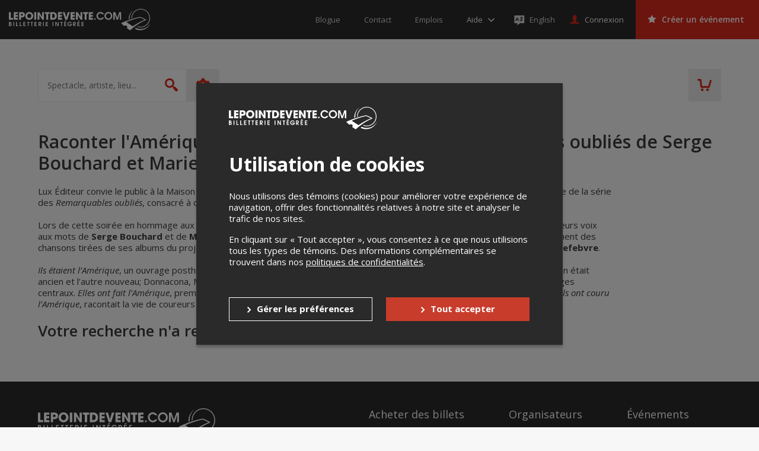

--- FILE ---
content_type: application/javascript; charset=UTF-8
request_url: https://lepointdevente.com/plugins/embed.js?footer=false&ping=false
body_size: 11363
content:
var tpos = {domain: 'lepointdevente.com', embedded: false, events: {close: document.createEvent('Event'), items: document.createEvent('Event'), open: document.createEvent('Event'), signin: document.createEvent('Event'), signout: document.createEvent('Event')}, items: 0, locale: {"ticket":"billet","tickets":"billets"}, user: {}};
function cartSuccess() { parent.window.postMessage({ trigger: 'tpos:confirmation' }, '*');  }
tpos.events.close.initEvent('tpos:close', true, true);
tpos.events.items.initEvent('tpos:update', true, true);
tpos.events.open.initEvent('tpos:open', true, true);
tpos.events.signin.initEvent('tpos:user:signin', true, true);
tpos.events.signout.initEvent('tpos:user:signout', true, true);

if (!location.origin) location.origin = location.protocol+'//'+location.hostname+(location.port?':'+location.port:'');
tpos_init();

function tpos_add(e) {
	var query = tpos_data_query();
	if (e.hasAttribute('data-tpos-lang')) {
		query.lang = e.getAttribute('data-tpos-lang');
	}
	if (e.hasAttribute('data-tpos-color')) {
		query.color = e.getAttribute('data-tpos-color');
	}
	if (e.hasAttribute('data-tpos-scheme')) {
		query.scheme = e.getAttribute('data-tpos-scheme');
	}
	if (e.hasAttribute('data-tpos-group')) {
		query.group = e.getAttribute('data-tpos-group');
		if (e.hasAttribute('data-tpos-group-date')) {
			query.date = e.getAttribute('data-tpos-group-date');
		}
		if (e.hasAttribute('data-tpos-group-display')) {
			query.display = e.getAttribute('data-tpos-group-display');
		}
	} else {
		if (e.hasAttribute('data-tpos-event')) query.event = e.getAttribute('data-tpos-event');
		if (e.hasAttribute('data-tpos-token')) query.token = e.getAttribute('data-tpos-token');
		if (e.hasAttribute('data-tpos-rates')) query.rates = e.getAttribute('data-tpos-rates');
	}
	if (tpos.embedded) {
		browseTo('/plugins/embed/redirect?'+tpos_params(query));
	} else {
		tpos_dialog('https://'+tpos.domain+'/plugins/embed/redirect?'+tpos_params(query));
	}
}

function tpos_add_class(e,c) {
	if (e.classList) {
		e.classList.add(c);
	} else {
		var classes = e.className.split(' ');
		if (classes.indexOf(c) === -1) e.className += ' '+c;
	}
}

function tpos_append(p,n,a,h) {
	var e = document.createElement(n);
	if (a) {
		for (var x in a) {
			e[x] = a[x];
		}
	}
	if (h) e.innerHTML = h;
	p.appendChild(e);
}

function tpos_cart() {
	var query = tpos_data_query();
	tpos_dialog('https://'+tpos.domain+'/panier?'+tpos_params(query));
}

function tpos_closest_class(e,c) {
	while (e != null && e != document) {
		if (e.classList) {
			if (e.classList.contains(c)) return e;
		} else {
			var classes = e.className.split(' ');
			if (classes.indexOf(c) === -1) return e;
		}
		e = e.parentNode;
	}
	return false;
}

function tpos_data_delete(k) {
	var data = tpos_data_get();
	if (typeof data[k] != 'undefined') {
		delete data[k];
	}
	if (typeof localStorage == 'object' && localStorage !== null) {
		localStorage.tpos = JSON.stringify(data);
	}
}

function tpos_data_get(n) {
	if (typeof localStorage == 'object' && localStorage !== null && typeof localStorage.tpos == 'string') {
		var data = JSON.parse(localStorage.tpos);
		if (typeof data == 'object' && data !== null) return n ? (typeof data[n] != 'undefined' ? data[n] : null) : data;
	}
	return n ? null : {};
}

function tpos_data_query() {
	var query = tpos_data_get();
	query.iframe = 'tpos-window';
	query.embed = 1;
	query.modal = 1;
	query.origin = location.origin;
	query.path = location.pathname+location.search;
	query.lang = 'fr';
	query.release = '69695dff';
	return query;
}

function tpos_data_set(o) {
	var data = tpos_data_get();
	for (var x in o) {
		data[x] = o[x];
	}
	if (typeof localStorage == 'object' && localStorage !== null) {
		localStorage.tpos = JSON.stringify(data);
	}
}

function tpos_dialog(u) {
	if (tpos_get_element('tpos-layer')) tpos_remove(tpos_get_element('tpos-layer'));
	tpos_append(document.body,'div',{id:"tpos-layer",className:"tpos-scheme-light"},'<div id="tpos-dialog" class="tpos-loading" data-max-height="200"><iframe id="tpos-window" src="'+u+'" frameborder="0" allowfullscreen></iframe></div>');
	tpos_fade_in(tpos_get_element('tpos-layer'),'block');
	tpos_add_class(document.getElementsByTagName('BODY')[0],'tpos-dialog-open');
	window.dispatchEvent(tpos.events.open);
}

function tpos_dialog_close() {
	tpos_remove_class(document.getElementsByTagName('BODY')[0],'tpos-dialog-open');
	tpos_fade_out(tpos_get_element('tpos-layer'));
	window.dispatchEvent(tpos.events.close);
	return;
}

function tpos_dialog_resize(h) {
	var dialog = tpos_get_element('tpos-dialog');
	if (!dialog) return;
	var v = window.innerHeight;
	if (typeof h == 'number') {
		dialog.setAttribute('data-max-height',h);
	}
	if (typeof h != 'number') {
		h = dialog.getAttribute('data-max-height');
	}
	h = Math.min(h,v-100);
	tpos_set_dialog_height(dialog, h);
}

function tpos_fade_in(e, display) {
	e.style.opacity = 0;
	e.style.display = display || "block";
	(function tpos_fade() {
		var val = parseFloat(e.style.opacity);
		if (!((val += .1) > 1)) {
			e.style.opacity = val;
			requestAnimationFrame(tpos_fade);
		}
	})();
}

function tpos_fade_out(e) {
	e.style.opacity = 1;
	var tpos_fade_out_interval = setInterval(tpos_fade_out_anim, 10, e);
	function tpos_fade_out_anim(e) {
		if (Math.round(e.style.opacity*10) > 1) {
			e.style.opacity -= .1;
		} else {
			tpos_fade_out_anim_stop();
			return;
		}
	}
	function tpos_fade_out_anim_stop() {
		clearInterval(tpos_fade_out_interval);
		tpos_remove(tpos_get_element('tpos-layer'));
		return;
	}
}

function tpos_get_element(e) {
	if (document.getElementById(e) != null) {
		return document.getElementById(e);
	} else {
		return null;
	}
}

function tpos_init() {
	tpos.items = tpos_data_get('items');
	tpos.embedded = tpos.domain == location.hostname && (' ' + document.documentElement.className + ' ').indexOf(' embed ') > -1;
	tpos_append(document.getElementsByTagName('head')[0],'link',{rel:"stylesheet",href:"https://cdn.lepointdevente.com/releases/69695dff/plugins/embed/embed.css"});
	tpos_data_set({"session":"8te56obrn97a1avfstjbtgfdvo"});
	if (document.referrer && (document.referrer.indexOf(location.origin) == -1)) {
		tpos_data_set({"ref":document.referrer});
	}
	if (window.addEventListener) {
		window.addEventListener('message',tpos_message_handler);
		window.addEventListener('resize',tpos_dialog_resize);
		window.addEventListener('click',function(e){var tpos_btn=tpos_closest_class(e.target,'tpos-add-to-cart');if(tpos_btn){tpos_add(tpos_btn);e.preventDefault();}});
	} else if (window.attachEvent) {
		window.attachEvent('onmessage',tpos_message_handler);
		window.attachEvent('onresize',tpos_dialog_resize);
		window.attachEvent('onclick',function(e){var tpos_btn=tpos_closest_class(e.target,'tpos-add-to-cart');if(tpos_btn){tpos_add(tpos_btn);e.preventDefault();}});
	}
}

function tpos_items(n) {
	if (tpos.items != n) {
		tpos.items = n;
		tpos_data_set({"items":tpos.items});
		window.dispatchEvent(tpos.events.items);
	}
}

function tpos_message_handler(e) {
	if (e.origin == 'https://'+tpos.domain) {
		var msg = e.data;
		if (typeof msg == 'string') msg = JSON.parse(msg);
		if (typeof msg.subject != 'undefined') {
			switch (msg.subject) {
				case 'close':
					tpos_dialog_close();
					break;
				case 'items':
					tpos_items(msg.items);
					break;
				case 'redirect':
					if (msg.url) location = msg.url;
					break;
				case 'resize':
					tpos_dialog_resize(msg.height);
					break;
				case 'session':
					tpos_post_message(msg.iframe,{subject:'session',id:'8te56obrn97a1avfstjbtgfdvo'});
					break;
			}
		}
	}
}

function tpos_oauth(oauth_token,mode) {
	var query = tpos_data_query();
	query.oauth_token = oauth_token;
	if (mode) query.mode = mode;
	tpos_dialog('https://'+tpos.domain+'/oauth?'+tpos_params(query));
}

function tpos_params(query) {
	var params = Object.keys(query).map(function(k) {
		return encodeURIComponent(k)+'='+encodeURIComponent(query[k])
	}).join('&');
	if (typeof ga == 'function' && typeof ga.getAll == 'function') {
		var trackers = ga.getAll(), linkers = [];
		for (var x in trackers) {
			var linker = trackers[x].get('linkerParam');
			if (linker && linkers.indexOf(linker) == -1) {
				linkers.push(linker);
			}
		}
		if (linkers.length) {
			params += '&'+linkers.join('&')
		}
	}
	return params;
}

var tpos_post_message_strings = false;
try{window.postMessage({toString:function(){tpos_post_message_strings=true;}},'*');}catch(e){}
function tpos_post_message(iframe,message) {
	if (tpos_post_message_strings) message = JSON.stringify(message);
	document.getElementById(iframe).contentWindow.postMessage(message,'https://'+tpos.domain);
}

function tpos_remove(e) {
		if (e && e.parentNode) e.parentNode.removeChild(e);
}

function tpos_remove_class(e,c) {
	if (e.classList) {
		e.classList.remove(c);
	} else {
		var classes = e.className.split(' '), index = classes.indexOf(c);
		if (index > -1) e.className = classes.splice(index, 1).join(' ');
	}
}

function tpos_set_dialog_height(e,maxHeight) {
	var heightStart = e.offsetHeight;
	var topPosStart = parseInt(e.style.top);
	var timeStart = Date.now();
	var timeEnd = timeStart+250;
	var tpos_set_dialog_height_interval = setInterval(tpos_set_dialog_height_anim,10);
	function tpos_set_dialog_height_anim() {
		if (Date.now() >= timeEnd) {
			e.style.height = maxHeight+'px';
			tpos_set_dialog_height_anim_stop();
		} else {
			var progress = (Date.now()-timeStart)/(timeEnd-timeStart);
			var height = heightStart+((maxHeight-heightStart)*progress);
			e.style.height = height+'px';
		}
	}
	function tpos_set_dialog_height_anim_stop() {
		clearInterval(tpos_set_dialog_height_interval);
	}
}

function tpos_slide_down(e) {
	if (e != null) {
		var bottomStart = !e.offsetHeight;
		var timeStart = Date.now();
		var timeEnd = timeStart+250;
		var maxBottom = 0;
		var tpos_slide_down_interval = setInterval(tpos_slide_down_anim,10);
		function tpos_slide_down_anim() {
			if (Date.now() >= timeEnd) {
				e.style.display = 'block';
				tpos_slide_down_anim_stop();
			} else {
				var progress = (Date.now()-timeStart)/(timeEnd-timeStart);
				var bottomPos = maxBottom-(bottomStart*progress);
				e.style.bottom = bottomPos+'px';
			}
		}
		 function tpos_slide_down_anim_stop() {
		 	clearInterval(tpos_slide_down_interval);
		}
	}
}

function tpos_slide_up(e) {
	if (e != null) {
		var bottomStart = parseInt(e.style.bottom);
		var timeStart = Date.now();
		var timeEnd = timeStart+250;
		var maxBottom = -(e.offsetHeight);
		var tpos_slide_up_interval = setInterval(tpos_slide_up_anim,10);
		function tpos_slide_up_anim() {
			if (Date.now() >= timeEnd) {
				e.style.display = 'none';
				tpos_remove(e);
				tpos_slide_up_anim_stop();
			} else {
				var progress = (Date.now()-timeStart)/(timeEnd-timeStart);
				var bottomPos = bottomStart+(maxBottom*progress);
				e.style.bottom = bottomPos+'px';
			}
		}
		function tpos_slide_up_anim_stop() {
		 	clearInterval(tpos_slide_up_interval);
		}
	}
}
